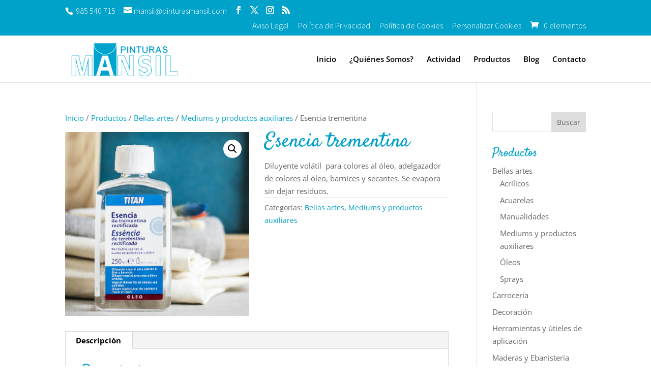

--- FILE ---
content_type: text/css
request_url: https://pinturasmansil.com/wp-content/themes/Divi-child/style.css?ver=4.27.5
body_size: 226
content:
/*
Theme Name: Divi Child
Template: Divi
Author: ADP
Description: Smart. Flexible. Beautiful. Divi is the most powerful theme in our collection.
Tags: responsive-layout,one-column,two-columns,three-columns,four-columns,left-sidebar,right-sidebar,custom-background,custom-colors,featured-images,full-width-template,post-formats,rtl-language-support,theme-options,threaded-comments,translation-ready
Version: 4.4.3.1587458292
Updated: 2020-04-21 09:38:12

*/

